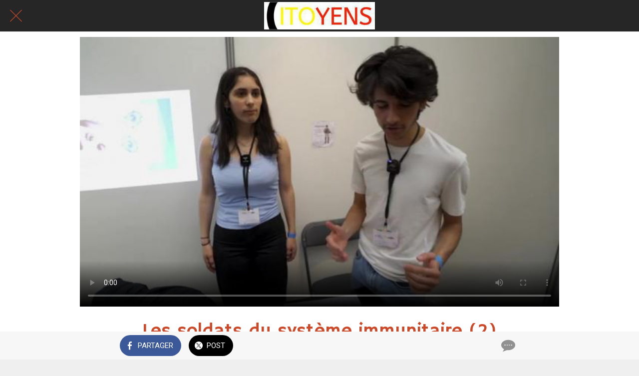

--- FILE ---
content_type: application/javascript; charset=utf-8
request_url: https://back.ww-cdn.com/superstatic/front-res/1597079/front-js/runtime.39fff05dd0f0ee9a.js
body_size: 4618
content:
(()=>{"use strict";var e,p={},h={};function d(e){var c=h[e];if(void 0!==c)return c.exports;var a=h[e]={id:e,loaded:!1,exports:{}};return p[e].call(a.exports,a,a.exports,d),a.loaded=!0,a.exports}d.m=p,d.amdO={},e=[],d.O=(c,a,b,n)=>{if(!a){var f=1/0;for(t=0;t<e.length;t++){for(var[a,b,n]=e[t],o=!0,r=0;r<a.length;r++)(!1&n||f>=n)&&Object.keys(d.O).every(j=>d.O[j](a[r]))?a.splice(r--,1):(o=!1,n<f&&(f=n));if(o){e.splice(t--,1);var i=b();void 0!==i&&(c=i)}}return c}n=n||0;for(var t=e.length;t>0&&e[t-1][2]>n;t--)e[t]=e[t-1];e[t]=[a,b,n]},d.n=e=>{var c=e&&e.__esModule?()=>e.default:()=>e;return d.d(c,{a:c}),c},(()=>{var c,e=Object.getPrototypeOf?a=>Object.getPrototypeOf(a):a=>a.__proto__;d.t=function(a,b){if(1&b&&(a=this(a)),8&b||"object"==typeof a&&a&&(4&b&&a.__esModule||16&b&&"function"==typeof a.then))return a;var n=Object.create(null);d.r(n);var t={};c=c||[null,e({}),e([]),e(e)];for(var f=2&b&&a;"object"==typeof f&&!~c.indexOf(f);f=e(f))Object.getOwnPropertyNames(f).forEach(o=>t[o]=()=>a[o]);return t.default=()=>a,d.d(n,t),n}})(),d.d=(e,c)=>{for(var a in c)d.o(c,a)&&!d.o(e,a)&&Object.defineProperty(e,a,{enumerable:!0,get:c[a]})},d.f={},d.e=e=>Promise.all(Object.keys(d.f).reduce((c,a)=>(d.f[a](e,c),c),[])),d.u=e=>"front-js/"+({104:"datefns-locale-eu-index-js",123:"datefns-locale-zh-CN-index-js",199:"datefns-locale-pt-index-js",529:"datefns-locale-pt-BR-index-js",1500:"i18countries-no-json",1966:"datefns-locale-fi-index-js",2023:"i18countries-pl-json",2069:"datefns-locale-fa-IR-index-js",2181:"datefns-locale-nl-index-js",2268:"datefns-locale-it-index-js",2568:"datefns-locale-ru-index-js",3194:"datefns-locale-fr-index-js",3321:"i18countries-he-json",3654:"i18countries-da-json",4035:"datefns-locale-hr-index-js",4164:"datefns-locale-hu-index-js",4288:"i18countries-zh-json",4389:"datefns-locale-bg-index-js",4440:"i18countries-ca-json",4585:"i18countries-en-json",4657:"datefns-locale-sl-index-js",4735:"i18countries-tr-json",5084:"i18countries-de-json",5249:"datefns-locale-he-index-js",5302:"datefns-locale-sv-index-js",5403:"i18countries-fr-json",5581:"datefns-locale-zh-TW-index-js",5708:"datefns-locale-lt-index-js",6274:"i18countries-lt-json",6310:"i18countries-pt-json",6485:"i18countries-hr-json",6784:"datefns-locale-ro-index-js",6804:"i18countries-nl-json",7227:"datefns-locale-da-index-js",7579:"i18countries-sl-json",8089:"i18countries-es-json",8321:"i18countries-hu-json",8451:"i18countries-ja-json",8481:"datefns-locale-ca-index-js",8493:"i18countries-sv-json",8500:"i18countries-ar-json",8562:"i18countries-fa-json",8592:"common",8683:"i18countries-ru-json",8761:"datefns-locale-ja-index-js",8907:"datefns-locale-de-index-js",9005:"datefns-locale-pl-index-js",9416:"datefns-locale-es-index-js",9718:"datefns-locale-tr-index-js",9737:"datefns-locale-nb-index-js",9779:"i18countries-fi-json",9850:"datefns-locale-ar-index-js",9887:"i18countries-it-json",9902:"i18countries-bg-json"}[e]||e)+"."+{17:"92e262aba42f50d5",104:"44b032a0d272dafd",117:"ff9d5b5801b1f5be",123:"ddf6e1dfebb7181b",177:"c4b3ae514b86b020",199:"4a094aff3bdeffc6",355:"ce932e5f9cbfaac3",381:"8b78f82372e4be47",524:"e077e18582796141",529:"23d86bf9605736b1",597:"36dbe3e3f21c798c",611:"80bb6fcb53fc14ea",785:"9d4d3a34ed322afa",851:"ca6da0f03489dd8f",878:"fd2d400c1431e33a",910:"652f25dcf69e1b82",984:"ec201c4ab1603ee6",1079:"58917dca1648268e",1259:"eceda0bda04055a9",1413:"ceed0cf801ec3378",1481:"aa2cc0aeb0f09508",1500:"dd9b661ab56eef19",1510:"c370663fb5a4dd50",1526:"1490f602c5f4de81",1536:"80651dc052cb2701",1543:"ed283987f6c54935",1572:"1bf11024a63e3fac",1692:"380e7f47dde7168f",1786:"138459b5f0decf94",1929:"40ca5e4a3f704435",1966:"e806dfa61394d063",2023:"0dfdb53da4ab1b93",2046:"447b84e5ca4609f3",2069:"7b75b15d40a752c9",2181:"5fde68f94a77d65c",2192:"b30246536af97160",2241:"6c60d61d966e7166",2268:"29e4f20d486653a3",2315:"115cc6ccd1076e92",2396:"cdd5e555551ae0d3",2568:"a52cf49c05aea781",2584:"7a56999342e8fb9e",2628:"7aad232eb0f09895",2674:"f3f4e34e310a9ee2",2754:"a35ab71881e95047",2916:"dc13230dc78896ac",2969:"5a9a6f91443f0efb",3016:"76f9d14ba279c412",3183:"1d5195537094fc46",3194:"2a9573be9123131e",3249:"4e96b77fc2016f08",3269:"c7cc73afd58b7799",3321:"cb82735d0f3a8770",3434:"3767c234f10d122e",3495:"100d1b7110f84215",3565:"71b8ac2fc93c4695",3588:"2f4aa639f7658846",3616:"123d3823b3e5829c",3636:"0c5cfeb326b007d5",3654:"411218fcd1fe3aa2",3790:"ae0821b13c2790ea",4035:"89522041c4b2793e",4069:"bf4e7902a4b6e778",4109:"650597c0daa84c79",4135:"49ba9ea11bea4042",4164:"8e37134728bb6e2d",4207:"02b8329b8c59d76e",4241:"ea5d378a3e27101e",4288:"979aad03eeb1ee99",4334:"070d3c31accf603c",4389:"919efc0decaf8434",4426:"d39e8c3e03c9e1f4",4440:"6eb1f2587189c022",4446:"c7f3d31799c4ff8c",4468:"ee05615e5854db14",4527:"4f7b7102a3bacbe6",4585:"f063a8cd1b7d4aee",4657:"715b47114e5a5377",4698:"5d91146f5a8b4327",4728:"a783e9f577550582",4735:"6b2d6d5cb22dbce1",4769:"cc8c3174a65d999f",4894:"d6fdfcd2006edba8",4908:"c07f1f3063446ab1",5027:"b941625e46a7b15f",5084:"c77e57965d44df2a",5249:"d8ed4bfeb0a5f34f",5254:"810844decbe116ca",5266:"59e70308f4268a66",5302:"af3e8520d9ff3d88",5347:"9f80215415954e08",5403:"0cfbddf0866fb81e",5581:"42bc87bc83fb33cc",5616:"7ac2380005385275",5635:"e941313e3b9babd9",5636:"fcdb94d30105addf",5657:"e8eedb2c51416281",5708:"e5c38a8de70dff3c",5759:"752117e54d841574",5760:"ea610004a3bbae8a",5770:"ae548c563c6a37fe",5811:"13816be3a3170be9",5819:"be982d0334e93566",5859:"31b75bbb9598870f",5936:"f55103e87547c573",5944:"22ec903d1a4d3029",5975:"8378767adefe55ed",5997:"eaa5c7b853aa873d",6002:"a93fb63340ee831d",6050:"8328409c42d41fb2",6121:"c197306b1154e824",6274:"aaa32c15c3826cbc",6310:"8abe246249e39171",6331:"c99c8313611c83bf",6397:"cc8a969c75948fe0",6424:"9bbaf758d653c634",6485:"46efc5686f78133f",6487:"fbdc3196d67c074a",6489:"50e914089422fbe4",6642:"3cc138abe03d9907",6674:"061f2cb834ab9381",6692:"1ee63b4444365216",6734:"e7bd538bc425f4e1",6784:"e7a53f4d27fecbed",6804:"c20f6eaf9705331b",7227:"ce1b5a3866c52f6d",7237:"b4640ff3f78657f5",7318:"0d197e621393e100",7385:"ca7f6da64a0d5e43",7483:"2e3d70dd0c80c0cf",7579:"fa5ac6b8aae78d4f",7606:"5a22ddcecf6f58bd",7710:"d85b527f129ddc60",7831:"47a379833d442e65",7864:"2040d1cfeeeb0ec8",7881:"8ccef921951ecc1e",7958:"01037ff2b4d75400",7978:"aa81bc7ef2d0dda8",8089:"d82057bf1b16d444",8258:"f06a00b3729f9097",8288:"99447d5fc7eebce1",8321:"292f65fc58574ae5",8411:"9f68ad44f79c0f22",8420:"69b7e27b8182a1f4",8451:"62774e2382f7508d",8481:"c9321b96efee50ed",8486:"3a799252e181e93b",8493:"727d4eb9a20cc3e4",8500:"41a896cf985e74e7",8551:"c44d4ec55c4101e2",8562:"ded2126eab6e425a",8592:"dad7cf33d4e9df98",8683:"26e5aedf87d100c0",8761:"91547fc58da94ae6",8866:"eb86718bc98c5565",8900:"5f4f8fd3c761fedb",8903:"bce42aa3fd301660",8907:"3154880a39d43c14",8954:"731576f03f27609a",9005:"d6753b3232f61b8b",9077:"ff660896b8bb0d3b",9102:"f72c09d30d58b431",9108:"37eb786bfa1a0dcb",9171:"b24dc7a030383351",9416:"5c1a20cd8e6490c6",9643:"a1e916d3a7bc88a0",9676:"29d5707cf3c9813e",9689:"431fed7ed0186aa8",9718:"b92532bd1dff045a",9737:"ec969985adb414ac",9779:"5fc81777cf7e3a7e",9850:"90a1d7522ad48455",9855:"8d222f97232f1697",9887:"12bffa55ba1bd982",9902:"aba136ff8f386e78",9936:"3465292c232a7929",9955:"f0895f6d7b98df2b"}[e]+".js",d.miniCssF=e=>{},d.miniCssF=e=>{},d.hmd=e=>((e=Object.create(e)).children||(e.children=[]),Object.defineProperty(e,"exports",{enumerable:!0,set:()=>{throw new Error("ES Modules may not assign module.exports or exports.*, Use ESM export syntax, instead: "+e.id)}}),e),d.o=(e,c)=>Object.prototype.hasOwnProperty.call(e,c),(()=>{var e={},c="gbpwa:";d.l=(a,b,n,t)=>{if(e[a])e[a].push(b);else{var f,o;if(void 0!==n)for(var r=document.getElementsByTagName("script"),i=0;i<r.length;i++){var s=r[i];if(s.getAttribute("src")==a||s.getAttribute("data-webpack")==c+n){f=s;break}}f||(o=!0,(f=document.createElement("script")).type="module",f.charset="utf-8",f.timeout=120,d.nc&&f.setAttribute("nonce",d.nc),f.setAttribute("data-webpack",c+n),f.src=d.tu(a)),e[a]=[b];var l=(x,j)=>{f.onerror=f.onload=null,clearTimeout(u);var g=e[a];if(delete e[a],f.parentNode&&f.parentNode.removeChild(f),g&&g.forEach(v=>v(j)),x)return x(j)},u=setTimeout(l.bind(null,void 0,{type:"timeout",target:f}),12e4);f.onerror=l.bind(null,f.onerror),f.onload=l.bind(null,f.onload),o&&document.head.appendChild(f)}}})(),d.r=e=>{typeof Symbol<"u"&&Symbol.toStringTag&&Object.defineProperty(e,Symbol.toStringTag,{value:"Module"}),Object.defineProperty(e,"__esModule",{value:!0})},d.nmd=e=>(e.paths=[],e.children||(e.children=[]),e),(()=>{var e;d.tt=()=>(void 0===e&&(e={createScriptURL:c=>c},typeof trustedTypes<"u"&&trustedTypes.createPolicy&&(e=trustedTypes.createPolicy("angular#bundler",e))),e)})(),d.tu=e=>d.tt().createScriptURL(e),d.p="https://back.ww-cdn.com/superstatic/front-res/1597079/",(()=>{var e={3666:0};d.f.j=(b,n)=>{var t=d.o(e,b)?e[b]:void 0;if(0!==t)if(t)n.push(t[2]);else if(3666!=b){var f=new Promise((s,l)=>t=e[b]=[s,l]);n.push(t[2]=f);var o=d.p+d.u(b),r=new Error;d.l(o,s=>{if(d.o(e,b)&&(0!==(t=e[b])&&(e[b]=void 0),t)){var l=s&&("load"===s.type?"missing":s.type),u=s&&s.target&&s.target.src;r.message="Loading chunk "+b+" failed.\n("+l+": "+u+")",r.name="ChunkLoadError",r.type=l,r.request=u,t[1](r)}},"chunk-"+b,b)}else e[b]=0},d.O.j=b=>0===e[b];var c=(b,n)=>{var r,i,[t,f,o]=n,s=0;if(t.some(u=>0!==e[u])){for(r in f)d.o(f,r)&&(d.m[r]=f[r]);if(o)var l=o(d)}for(b&&b(n);s<t.length;s++)d.o(e,i=t[s])&&e[i]&&e[i][0](),e[i]=0;return d.O(l)},a=self.webpackChunkgbpwa=self.webpackChunkgbpwa||[];a.forEach(c.bind(null,0)),a.push=c.bind(null,a.push.bind(a))})()})();